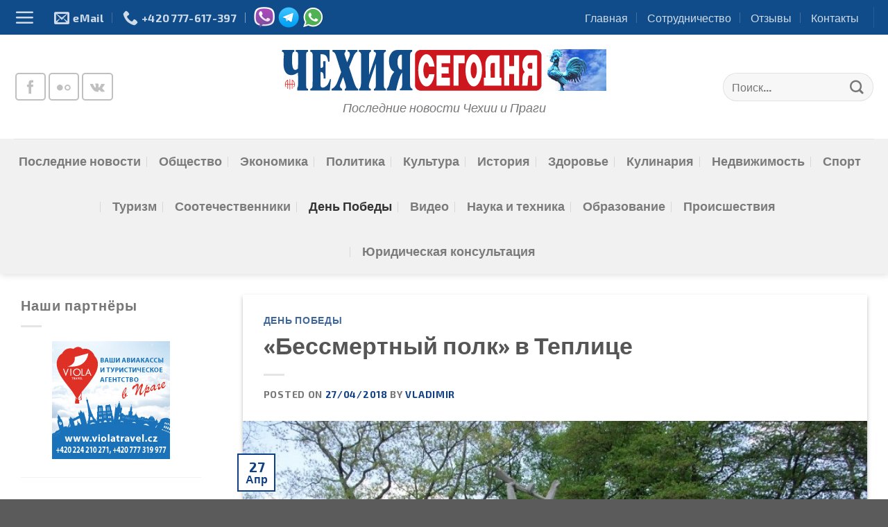

--- FILE ---
content_type: text/html; charset=utf-8
request_url: https://www.google.com/recaptcha/api2/aframe
body_size: 266
content:
<!DOCTYPE HTML><html><head><meta http-equiv="content-type" content="text/html; charset=UTF-8"></head><body><script nonce="6iZ3iuPGvoM24fcOFGhEMw">/** Anti-fraud and anti-abuse applications only. See google.com/recaptcha */ try{var clients={'sodar':'https://pagead2.googlesyndication.com/pagead/sodar?'};window.addEventListener("message",function(a){try{if(a.source===window.parent){var b=JSON.parse(a.data);var c=clients[b['id']];if(c){var d=document.createElement('img');d.src=c+b['params']+'&rc='+(localStorage.getItem("rc::a")?sessionStorage.getItem("rc::b"):"");window.document.body.appendChild(d);sessionStorage.setItem("rc::e",parseInt(sessionStorage.getItem("rc::e")||0)+1);localStorage.setItem("rc::h",'1769602512256');}}}catch(b){}});window.parent.postMessage("_grecaptcha_ready", "*");}catch(b){}</script></body></html>

--- FILE ---
content_type: application/javascript
request_url: https://freecurrencyrates.com/ru/widget-vertical?iso=USD-EUR-RUB-CZK-PLN-UAH&df=2&p=FMdqFzuYZ&v=fis&source=fcr&width=200&width_title=0&firstrowvalue=1&thm=dddddd,eeeeee,E78F08,F6A828,FFFFFF,cccccc,ffffff,1C94C4,000000&title=%D0%9A%D0%BE%D0%BD%D0%B2%D0%B5%D1%80%D1%82%D0%B5%D1%80%20%D0%B2%D0%B0%D0%BB%D1%8E%D1%82&tzo=-120
body_size: 6881
content:


/*<script>*/
var gcw_handlerFMdqFzuYZ = {
    gennodes: function () {
        this.nodes = [];
        for (var i = 0; i <6; i++) {
            var id = 'gcw_valFMdqFzuYZ' + i;
            var node = document.getElementById(id);
            node.rate = node.getAttribute('rate');
            this.nodes[i] = node;
        }
    },
    format: function (rate) {
        if (isNaN(rate)) return "0";
        rate = parseFloat(rate);
        if (rate > 1) rate = rate.toFixed(2);
        var i = Math.floor(rate), r = rate - i;
        if (r != 0) {
            var pr = 3;
            if (i > 0) pr = 2;
            else for (var c = r; c < 1; c *= 10) pr++;
            r = r.toFixed(pr).toString().substr(1).replace(/0+$/, '');
        } else r = '';
        return i.toString().replace(/\B(?=(\d{3})+(?!\d))/g, " ") + r;
    },
    parse: function (str) {
        return parseFloat(str.replace(/[^0-9E\+\-\.]+/g, ''))
    },
    update: function (idx, self) {
        if (!this.nodes) this.gennodes();
        var usd = this.parse(this.nodes[idx].value) / this.nodes[idx].rate;
        if (isNaN(usd))return;
        for (var i = 0; i <6; i++)
            if (i != idx || self) this.nodes[i].value = this.format(this.nodes[i].rate * usd);
    },
    reload: function () {
        var div = document.getElementById('gcw_mainFMdqFzuYZ');
        var style = div.firstElementChild.outerHTML;
       // div.style.height                = (div.clientHeight-8)+'px'
        div.style.width                 = (div.clientWidth-8)+'px';
        /*
        div.style.backgroundColor       = 'transparent';
        div.style.border                = '1px solid transparent';
        div.style.padding               = '4px';
        div.style.margin                = 'auto';
        */

        div.innerHTML = style + '<div style="position: relative; width: '+(div.clientWidth-8)+'px;height: '+(div.clientHeight-8)+'px;overflow:auto;margin:auto;background:url('+"'[data-uri]'"+') no-repeat scroll 50% 50%">&nbsp;</div>';

        reloadFMdqFzuYZ();

    }
};

/*</script>*/




document.getElementById('gcw_mainFMdqFzuYZ').innerHTML = '<style>    @font-face {        font-family: "Roboto";        src: url("https://freecurrencyrates.com/font/roboto.googlefonts/Roboto-Regular.eot");        src: url("https://freecurrencyrates.com/font/roboto.googlefonts/Roboto-Regular.woff2") format("woff2"),            url("https://freecurrencyrates.com/font/roboto.googlefonts/Roboto-Regular.woff") format("woff"),            url("https://freecurrencyrates.com/font/roboto.googlefonts/Roboto-Regular.ttf") format("truetype"),            url("https://freecurrencyrates.com/font/roboto.googlefonts/Roboto-Regular.svg#Roboto-Regular") format("svg"),            url("https://freecurrencyrates.com/font/roboto.googlefonts/Roboto-Regular.eot?#iefix") format("embedded-opentype");        font-weight: 400;        /*font-style: normal;*/    }    @font-face {        font-family: "Roboto";        src: url("https://freecurrencyrates.com/font/roboto.googlefonts/Roboto-Medium.eot");        src: url("https://freecurrencyrates.com/font/roboto.googlefonts/Roboto-Medium.woff2") format("woff2"),            url("https://freecurrencyrates.com/font/roboto.googlefonts/Roboto-Medium.woff") format("woff"),            url("https://freecurrencyrates.com/font/roboto.googlefonts/Roboto-Medium.ttf") format("truetype"),            url("https://freecurrencyrates.com/font/roboto.googlefonts/Roboto-Medium.svg#Roboto-Medium") format("svg"),            url("https://freecurrencyrates.com/font/roboto.googlefonts/Roboto-Medium.eot?#iefix") format("embedded-opentype");        font-weight: 700;        /*font-style: normal;*/    }    .gcw_mainFMdqFzuYZ * {        padding: 0px !important;        margin: 0px !important;        color: inherit !important;        font-size: inherit !important;        font-family: inherit !important;        font-style: inherit !important;        font-weight: inherit !important;        background-color: inherit !important;        border:0px !important;        /*height: auto !important;*/    }    .gcw_mainFMdqFzuYZ {        display: inherit !important;        border: 1px solid #dddddd !important;        background-color: #eeeeee !important;        color:  #000000 !important;        max-width: 200px !important;        width: auto !important;        margin:auto !important;        font-family: Roboto,Trebuchet MS,Tahoma,Verdana,Arial,sans-serif !important;        font-size:12px !important;        text-align:center !important;        padding:4px !important;        /*height: auto !important;*/    }    .gcw_headerFMdqFzuYZ {        border: 1px solid #E78F08 !important;        background-color: #F6A828 !important;        font-size: 125% !important;        margin-bottom:4px !important;        padding:3px !important;        text-align:center !important;    }    .gcw_headerFMdqFzuYZ a {        text-decoration: none !important;        font-weight:bolder !important;        color:  #FFFFFF !important;    }    .gcw_ratesFMdqFzuYZ {        padding:2px !important;    }    #gcw_siteFMdqFzuYZ{        font-size: x-small;        text-align: right;        width: 200px;        display: block;        margin: auto;    }    .gcw_tableFMdqFzuYZ th {        font-weight: 700 !important;    }    .gcw_tableFMdqFzuYZ {        border-spacing: 0px !important;        width: 100% !important;        color: inherit !important;        margin: 0 !important;        border: 0px !important;        white-space:nowrap !important;        background-color: inherit !important;    }    .gcw_ttlFMdqFzuYZ {        width: 70% !important;        max-width: 0 !important;        overflow: hidden !important;        text-overflow: ellipsis !important;        white-space: nowrap !important;        margin:0px 0px !important;        padding:3px !important;        text-align:left !important;        height:18px !important;        line-height: 18px !important;        font-size:inherit !important;        color: inherit !important;    }    .gcw_signFMdqFzuYZ {        padding:4px 3px 4px 3px  !important;        text-align: right !important;        max-width: 3em !important;        overflow: hidden !important;        width: 0%;    }    .gcw_flagFMdqFzuYZ {        padding-right: 2px !important;        width: 24px !important;        max-width: 24px !important;    }    .gcw_flag_tdFMdqFzuYZ {        width: 24px !important;    }    #gcw_refreshFMdqFzuYZ {        margin-right:22px !important;        color: inherit !important;    }    .gcw_sourceFMdqFzuYZ {        font-size: 100% !important;        text-align: left !important;        position:relative !important;        color: #1C94C4 !important;        padding: 5px 2px 1px 2px !important;    }    .gcw_infoFMdqFzuYZ {        position: absolute !important;        right: 0px !important;        bottom: 0px !important;        width: 16px !important;        height: 16px !important;        text-decoration: none !important;        line-height: 16px !important;        border: 0px solid transparent !important;        background-color: transparent !important;    }    .gcw_info-bgFMdqFzuYZ {        position: absolute !important;        margin: 0 auto !important;        left: 0 !important;        right: 0 !important;        width: 80% !important;        height: 80% !important;        border-radius: 25px !important;        border: 1px solid #cccccc !important;        background-color:#ffffff !important;    }    .gcw_info-signFMdqFzuYZ {        position: absolute !important;        left: 0 !important;        right: 0 !important;        z-index: 10 !important;        width: 100% !important;        height: 100% !important;        text-align: center !important;        vertical-align: middle !important;        font-family: serif !important;        font-style: italic !important;        font-weight: bold !important;        font-size: 13px !important;        padding-bottom: 0px !important;        color: #1C94C4 !important;    }    .gcw_valblockFMdqFzuYZ {        text-align:right !important;        width: 30%;        max-width: 8em;        min-width: 4em;        box-sizing: border-box !important;    }    .gcw_inputFMdqFzuYZ {        font:inherit !important;        color:#1C94C4 !important;        font-weight:bolder !important;        background-color:#ffffff !important;        border:1px solid #cccccc !important;        text-align:right !important;        padding:2px 2px !important;        margin:1px 0px 1px 2px !important;        display:inline !important;        box-sizing: border-box !important;        height: inherit !important;        width: 100%;    }</style><div class=\'gcw_headerFMdqFzuYZ\'>    <a href="https://freecurrencyrates.com/ru/myconverter#cur=USD-EUR-RUB-CZK-PLN-UAH;src=fcr;amt=USD1">Конвертер валют</a></div><div class="gcw_ratesFMdqFzuYZ">    <table class="gcw_tableFMdqFzuYZ"><tr class=\'gcw_itemFMdqFzuYZ\'><td  class=\'gcw_flag_tdFMdqFzuYZ\' ><img id=\'gcw_flagFMdqFzuYZ0\' class=\'gcw_flagFMdqFzuYZ\' src=\'https://freecurrencyrates.com/flags/24/us.png\' title=\'Доллар США\'></td><td  class=\'gcw_ttlFMdqFzuYZ\'  title=\'Доллар США\' >       <b>USD</b>    </td><td class=\'gcw_signFMdqFzuYZ\' title=\'$\' style=\'\'>$</td>    <td class=\'gcw_valblockFMdqFzuYZ\'>    <input class=\'gcw_inputFMdqFzuYZ\' id=\'gcw_valFMdqFzuYZ0\' type=\'text\' title=\'Доллар США\' value=\'1\'  rate=\'1\' onkeyup=\'gcw_handlerFMdqFzuYZ.update(0)\' onchange=\'gcw_handlerFMdqFzuYZ.update(0,1)\'>    </td></tr><tr class=\'gcw_itemFMdqFzuYZ\'><td  class=\'gcw_flag_tdFMdqFzuYZ\' ><img id=\'gcw_flagFMdqFzuYZ1\' class=\'gcw_flagFMdqFzuYZ\' src=\'https://freecurrencyrates.com/flags/24/eu.png\' title=\'Евро\'></td><td  class=\'gcw_ttlFMdqFzuYZ\'  title=\'Евро\' >       <b>EUR</b>    </td><td class=\'gcw_signFMdqFzuYZ\' title=\'€\' style=\'\'>€</td>    <td class=\'gcw_valblockFMdqFzuYZ\'>    <input class=\'gcw_inputFMdqFzuYZ\' id=\'gcw_valFMdqFzuYZ1\' type=\'text\' title=\'Евро\' value=\'0.84\'  rate=\'0.83915893111675\' onkeyup=\'gcw_handlerFMdqFzuYZ.update(1)\' onchange=\'gcw_handlerFMdqFzuYZ.update(1,1)\'>    </td></tr><tr class=\'gcw_itemFMdqFzuYZ\'><td  class=\'gcw_flag_tdFMdqFzuYZ\' ><img id=\'gcw_flagFMdqFzuYZ2\' class=\'gcw_flagFMdqFzuYZ\' src=\'https://freecurrencyrates.com/flags/24/ru.png\' title=\'Российский рубль\'></td><td  class=\'gcw_ttlFMdqFzuYZ\'  title=\'Российский рубль\' >       <b>RUB</b>    </td><td class=\'gcw_signFMdqFzuYZ\' title=\'₽\' style=\'\'>₽</td>    <td class=\'gcw_valblockFMdqFzuYZ\'>    <input class=\'gcw_inputFMdqFzuYZ\' id=\'gcw_valFMdqFzuYZ2\' type=\'text\' title=\'Российский рубль\' value=\'76.35\'  rate=\'76.345048651058\' onkeyup=\'gcw_handlerFMdqFzuYZ.update(2)\' onchange=\'gcw_handlerFMdqFzuYZ.update(2,1)\'>    </td></tr><tr class=\'gcw_itemFMdqFzuYZ\'><td  class=\'gcw_flag_tdFMdqFzuYZ\' ><img id=\'gcw_flagFMdqFzuYZ3\' class=\'gcw_flagFMdqFzuYZ\' src=\'https://freecurrencyrates.com/flags/24/cz.png\' title=\'Чешская крона\'></td><td  class=\'gcw_ttlFMdqFzuYZ\'  title=\'Чешская крона\' >       <b>CZK</b>    </td><td class=\'gcw_signFMdqFzuYZ\' title=\'Kč\' style=\'\'>Kč</td>    <td class=\'gcw_valblockFMdqFzuYZ\'>    <input class=\'gcw_inputFMdqFzuYZ\' id=\'gcw_valFMdqFzuYZ3\' type=\'text\' title=\'Чешская крона\' value=\'20.36\'  rate=\'20.357604779851\' onkeyup=\'gcw_handlerFMdqFzuYZ.update(3)\' onchange=\'gcw_handlerFMdqFzuYZ.update(3,1)\'>    </td></tr><tr class=\'gcw_itemFMdqFzuYZ\'><td  class=\'gcw_flag_tdFMdqFzuYZ\' ><img id=\'gcw_flagFMdqFzuYZ4\' class=\'gcw_flagFMdqFzuYZ\' src=\'https://freecurrencyrates.com/flags/24/pl.png\' title=\'Злотый\'></td><td  class=\'gcw_ttlFMdqFzuYZ\'  title=\'Злотый\' >       <b>PLN</b>    </td><td class=\'gcw_signFMdqFzuYZ\' title=\'zł\' style=\'\'>zł</td>    <td class=\'gcw_valblockFMdqFzuYZ\'>    <input class=\'gcw_inputFMdqFzuYZ\' id=\'gcw_valFMdqFzuYZ4\' type=\'text\' title=\'Злотый\' value=\'3.53\'  rate=\'3.5287402751477\' onkeyup=\'gcw_handlerFMdqFzuYZ.update(4)\' onchange=\'gcw_handlerFMdqFzuYZ.update(4,1)\'>    </td></tr><tr class=\'gcw_itemFMdqFzuYZ\'><td  class=\'gcw_flag_tdFMdqFzuYZ\' ><img id=\'gcw_flagFMdqFzuYZ5\' class=\'gcw_flagFMdqFzuYZ\' src=\'https://freecurrencyrates.com/flags/24/ua.png\' title=\'Гривна\'></td><td  class=\'gcw_ttlFMdqFzuYZ\'  title=\'Гривна\' >       <b>UAH</b>    </td><td class=\'gcw_signFMdqFzuYZ\' title=\'₴\' style=\'\'>₴</td>    <td class=\'gcw_valblockFMdqFzuYZ\'>    <input class=\'gcw_inputFMdqFzuYZ\' id=\'gcw_valFMdqFzuYZ5\' type=\'text\' title=\'Гривна\' value=\'43.06\'  rate=\'43.064456332096\' onkeyup=\'gcw_handlerFMdqFzuYZ.update(5)\' onchange=\'gcw_handlerFMdqFzuYZ.update(5,1)\'>    </td></tr>        </table></div><div class="gcw_sourceFMdqFzuYZ">    <a href="https://freecurrencyrates.com/ru/get-widget" class="gcw_infoFMdqFzuYZ"  title="www.freecurrencyrates.com widgets">        <div class="gcw_info-bgFMdqFzuYZ"></div>        <div class="gcw_info-signFMdqFzuYZ">i</div></a>    <a href="javascript:void(0)" id="gcw_refreshFMdqFzuYZ" onclick="gcw_handlerFMdqFzuYZ.reload()"       title="Обновить">28 января 2026</a></div>';